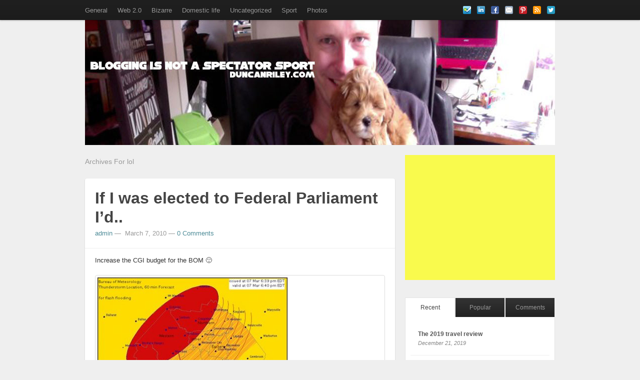

--- FILE ---
content_type: text/html; charset=UTF-8
request_url: https://duncanriley.com/tag/lol/
body_size: 10849
content:

<!DOCTYPE html>
<!--[if IE 8 ]><html id="ie8" lang="en-US"><![endif]-->
<!--[if (gt IE 9)|!(IE)]><!--><html lang="en-US"><!--<![endif]-->
	<head>	
		<meta charset="UTF-8">
		<meta name="viewport" content="width=device-width">
		
		<link rel="profile" href="https://gmpg.org/xfn/11" />
		<link rel="pingback" href="https://duncanriley.com/xmlrpc.php" />
		<title>duncanriley.com | Tag Archive | lol</title>
							<link rel="shortcut icon" href="https://duncanriley.com/wp-content/uploads/2013/01/drico.png" />
			<link rel="apple-touch-icon-precomposed" sizes="114x114" href="https://duncanriley.com/wp-content/uploads/2013/01/drico.png" />
																	<script type="text/javascript">
					var _gaq = _gaq || [];
					_gaq.push(['_setAccount', 'UA-37411148-1']);
					_gaq.push(['_trackPageview']);
		
					(function() {
						var ga = document.createElement('script'); ga.type = 'text/javascript'; ga.async = true;
						ga.src = ('https:' == document.location.protocol ? 'https://ssl' : 'http://www') + '.google-analytics.com/ga.js';
						var s = document.getElementsByTagName('script')[0]; s.parentNode.insertBefore(ga, s);
					})();
				</script>
									<meta name='robots' content='max-image-preview:large' />
	<style>img:is([sizes="auto" i], [sizes^="auto," i]) { contain-intrinsic-size: 3000px 1500px }</style>
	<link rel="alternate" type="application/rss+xml" title="duncanriley.com &raquo; Feed" href="https://duncanriley.com/feed/" />
<link rel="alternate" type="application/rss+xml" title="duncanriley.com &raquo; Comments Feed" href="https://duncanriley.com/comments/feed/" />
<link rel="alternate" type="application/rss+xml" title="duncanriley.com &raquo; lol Tag Feed" href="https://duncanriley.com/tag/lol/feed/" />
<script type="text/javascript">
/* <![CDATA[ */
window._wpemojiSettings = {"baseUrl":"https:\/\/s.w.org\/images\/core\/emoji\/16.0.1\/72x72\/","ext":".png","svgUrl":"https:\/\/s.w.org\/images\/core\/emoji\/16.0.1\/svg\/","svgExt":".svg","source":{"concatemoji":"https:\/\/duncanriley.com\/wp-includes\/js\/wp-emoji-release.min.js?ver=6.8.3"}};
/*! This file is auto-generated */
!function(s,n){var o,i,e;function c(e){try{var t={supportTests:e,timestamp:(new Date).valueOf()};sessionStorage.setItem(o,JSON.stringify(t))}catch(e){}}function p(e,t,n){e.clearRect(0,0,e.canvas.width,e.canvas.height),e.fillText(t,0,0);var t=new Uint32Array(e.getImageData(0,0,e.canvas.width,e.canvas.height).data),a=(e.clearRect(0,0,e.canvas.width,e.canvas.height),e.fillText(n,0,0),new Uint32Array(e.getImageData(0,0,e.canvas.width,e.canvas.height).data));return t.every(function(e,t){return e===a[t]})}function u(e,t){e.clearRect(0,0,e.canvas.width,e.canvas.height),e.fillText(t,0,0);for(var n=e.getImageData(16,16,1,1),a=0;a<n.data.length;a++)if(0!==n.data[a])return!1;return!0}function f(e,t,n,a){switch(t){case"flag":return n(e,"\ud83c\udff3\ufe0f\u200d\u26a7\ufe0f","\ud83c\udff3\ufe0f\u200b\u26a7\ufe0f")?!1:!n(e,"\ud83c\udde8\ud83c\uddf6","\ud83c\udde8\u200b\ud83c\uddf6")&&!n(e,"\ud83c\udff4\udb40\udc67\udb40\udc62\udb40\udc65\udb40\udc6e\udb40\udc67\udb40\udc7f","\ud83c\udff4\u200b\udb40\udc67\u200b\udb40\udc62\u200b\udb40\udc65\u200b\udb40\udc6e\u200b\udb40\udc67\u200b\udb40\udc7f");case"emoji":return!a(e,"\ud83e\udedf")}return!1}function g(e,t,n,a){var r="undefined"!=typeof WorkerGlobalScope&&self instanceof WorkerGlobalScope?new OffscreenCanvas(300,150):s.createElement("canvas"),o=r.getContext("2d",{willReadFrequently:!0}),i=(o.textBaseline="top",o.font="600 32px Arial",{});return e.forEach(function(e){i[e]=t(o,e,n,a)}),i}function t(e){var t=s.createElement("script");t.src=e,t.defer=!0,s.head.appendChild(t)}"undefined"!=typeof Promise&&(o="wpEmojiSettingsSupports",i=["flag","emoji"],n.supports={everything:!0,everythingExceptFlag:!0},e=new Promise(function(e){s.addEventListener("DOMContentLoaded",e,{once:!0})}),new Promise(function(t){var n=function(){try{var e=JSON.parse(sessionStorage.getItem(o));if("object"==typeof e&&"number"==typeof e.timestamp&&(new Date).valueOf()<e.timestamp+604800&&"object"==typeof e.supportTests)return e.supportTests}catch(e){}return null}();if(!n){if("undefined"!=typeof Worker&&"undefined"!=typeof OffscreenCanvas&&"undefined"!=typeof URL&&URL.createObjectURL&&"undefined"!=typeof Blob)try{var e="postMessage("+g.toString()+"("+[JSON.stringify(i),f.toString(),p.toString(),u.toString()].join(",")+"));",a=new Blob([e],{type:"text/javascript"}),r=new Worker(URL.createObjectURL(a),{name:"wpTestEmojiSupports"});return void(r.onmessage=function(e){c(n=e.data),r.terminate(),t(n)})}catch(e){}c(n=g(i,f,p,u))}t(n)}).then(function(e){for(var t in e)n.supports[t]=e[t],n.supports.everything=n.supports.everything&&n.supports[t],"flag"!==t&&(n.supports.everythingExceptFlag=n.supports.everythingExceptFlag&&n.supports[t]);n.supports.everythingExceptFlag=n.supports.everythingExceptFlag&&!n.supports.flag,n.DOMReady=!1,n.readyCallback=function(){n.DOMReady=!0}}).then(function(){return e}).then(function(){var e;n.supports.everything||(n.readyCallback(),(e=n.source||{}).concatemoji?t(e.concatemoji):e.wpemoji&&e.twemoji&&(t(e.twemoji),t(e.wpemoji)))}))}((window,document),window._wpemojiSettings);
/* ]]> */
</script>
<style id='wp-emoji-styles-inline-css' type='text/css'>

	img.wp-smiley, img.emoji {
		display: inline !important;
		border: none !important;
		box-shadow: none !important;
		height: 1em !important;
		width: 1em !important;
		margin: 0 0.07em !important;
		vertical-align: -0.1em !important;
		background: none !important;
		padding: 0 !important;
	}
</style>
<link rel='stylesheet' id='wp-block-library-css' href='https://duncanriley.com/wp-includes/css/dist/block-library/style.min.css?ver=6.8.3' type='text/css' media='all' />
<style id='classic-theme-styles-inline-css' type='text/css'>
/*! This file is auto-generated */
.wp-block-button__link{color:#fff;background-color:#32373c;border-radius:9999px;box-shadow:none;text-decoration:none;padding:calc(.667em + 2px) calc(1.333em + 2px);font-size:1.125em}.wp-block-file__button{background:#32373c;color:#fff;text-decoration:none}
</style>
<style id='global-styles-inline-css' type='text/css'>
:root{--wp--preset--aspect-ratio--square: 1;--wp--preset--aspect-ratio--4-3: 4/3;--wp--preset--aspect-ratio--3-4: 3/4;--wp--preset--aspect-ratio--3-2: 3/2;--wp--preset--aspect-ratio--2-3: 2/3;--wp--preset--aspect-ratio--16-9: 16/9;--wp--preset--aspect-ratio--9-16: 9/16;--wp--preset--color--black: #000000;--wp--preset--color--cyan-bluish-gray: #abb8c3;--wp--preset--color--white: #ffffff;--wp--preset--color--pale-pink: #f78da7;--wp--preset--color--vivid-red: #cf2e2e;--wp--preset--color--luminous-vivid-orange: #ff6900;--wp--preset--color--luminous-vivid-amber: #fcb900;--wp--preset--color--light-green-cyan: #7bdcb5;--wp--preset--color--vivid-green-cyan: #00d084;--wp--preset--color--pale-cyan-blue: #8ed1fc;--wp--preset--color--vivid-cyan-blue: #0693e3;--wp--preset--color--vivid-purple: #9b51e0;--wp--preset--gradient--vivid-cyan-blue-to-vivid-purple: linear-gradient(135deg,rgba(6,147,227,1) 0%,rgb(155,81,224) 100%);--wp--preset--gradient--light-green-cyan-to-vivid-green-cyan: linear-gradient(135deg,rgb(122,220,180) 0%,rgb(0,208,130) 100%);--wp--preset--gradient--luminous-vivid-amber-to-luminous-vivid-orange: linear-gradient(135deg,rgba(252,185,0,1) 0%,rgba(255,105,0,1) 100%);--wp--preset--gradient--luminous-vivid-orange-to-vivid-red: linear-gradient(135deg,rgba(255,105,0,1) 0%,rgb(207,46,46) 100%);--wp--preset--gradient--very-light-gray-to-cyan-bluish-gray: linear-gradient(135deg,rgb(238,238,238) 0%,rgb(169,184,195) 100%);--wp--preset--gradient--cool-to-warm-spectrum: linear-gradient(135deg,rgb(74,234,220) 0%,rgb(151,120,209) 20%,rgb(207,42,186) 40%,rgb(238,44,130) 60%,rgb(251,105,98) 80%,rgb(254,248,76) 100%);--wp--preset--gradient--blush-light-purple: linear-gradient(135deg,rgb(255,206,236) 0%,rgb(152,150,240) 100%);--wp--preset--gradient--blush-bordeaux: linear-gradient(135deg,rgb(254,205,165) 0%,rgb(254,45,45) 50%,rgb(107,0,62) 100%);--wp--preset--gradient--luminous-dusk: linear-gradient(135deg,rgb(255,203,112) 0%,rgb(199,81,192) 50%,rgb(65,88,208) 100%);--wp--preset--gradient--pale-ocean: linear-gradient(135deg,rgb(255,245,203) 0%,rgb(182,227,212) 50%,rgb(51,167,181) 100%);--wp--preset--gradient--electric-grass: linear-gradient(135deg,rgb(202,248,128) 0%,rgb(113,206,126) 100%);--wp--preset--gradient--midnight: linear-gradient(135deg,rgb(2,3,129) 0%,rgb(40,116,252) 100%);--wp--preset--font-size--small: 13px;--wp--preset--font-size--medium: 20px;--wp--preset--font-size--large: 36px;--wp--preset--font-size--x-large: 42px;--wp--preset--spacing--20: 0.44rem;--wp--preset--spacing--30: 0.67rem;--wp--preset--spacing--40: 1rem;--wp--preset--spacing--50: 1.5rem;--wp--preset--spacing--60: 2.25rem;--wp--preset--spacing--70: 3.38rem;--wp--preset--spacing--80: 5.06rem;--wp--preset--shadow--natural: 6px 6px 9px rgba(0, 0, 0, 0.2);--wp--preset--shadow--deep: 12px 12px 50px rgba(0, 0, 0, 0.4);--wp--preset--shadow--sharp: 6px 6px 0px rgba(0, 0, 0, 0.2);--wp--preset--shadow--outlined: 6px 6px 0px -3px rgba(255, 255, 255, 1), 6px 6px rgba(0, 0, 0, 1);--wp--preset--shadow--crisp: 6px 6px 0px rgba(0, 0, 0, 1);}:where(.is-layout-flex){gap: 0.5em;}:where(.is-layout-grid){gap: 0.5em;}body .is-layout-flex{display: flex;}.is-layout-flex{flex-wrap: wrap;align-items: center;}.is-layout-flex > :is(*, div){margin: 0;}body .is-layout-grid{display: grid;}.is-layout-grid > :is(*, div){margin: 0;}:where(.wp-block-columns.is-layout-flex){gap: 2em;}:where(.wp-block-columns.is-layout-grid){gap: 2em;}:where(.wp-block-post-template.is-layout-flex){gap: 1.25em;}:where(.wp-block-post-template.is-layout-grid){gap: 1.25em;}.has-black-color{color: var(--wp--preset--color--black) !important;}.has-cyan-bluish-gray-color{color: var(--wp--preset--color--cyan-bluish-gray) !important;}.has-white-color{color: var(--wp--preset--color--white) !important;}.has-pale-pink-color{color: var(--wp--preset--color--pale-pink) !important;}.has-vivid-red-color{color: var(--wp--preset--color--vivid-red) !important;}.has-luminous-vivid-orange-color{color: var(--wp--preset--color--luminous-vivid-orange) !important;}.has-luminous-vivid-amber-color{color: var(--wp--preset--color--luminous-vivid-amber) !important;}.has-light-green-cyan-color{color: var(--wp--preset--color--light-green-cyan) !important;}.has-vivid-green-cyan-color{color: var(--wp--preset--color--vivid-green-cyan) !important;}.has-pale-cyan-blue-color{color: var(--wp--preset--color--pale-cyan-blue) !important;}.has-vivid-cyan-blue-color{color: var(--wp--preset--color--vivid-cyan-blue) !important;}.has-vivid-purple-color{color: var(--wp--preset--color--vivid-purple) !important;}.has-black-background-color{background-color: var(--wp--preset--color--black) !important;}.has-cyan-bluish-gray-background-color{background-color: var(--wp--preset--color--cyan-bluish-gray) !important;}.has-white-background-color{background-color: var(--wp--preset--color--white) !important;}.has-pale-pink-background-color{background-color: var(--wp--preset--color--pale-pink) !important;}.has-vivid-red-background-color{background-color: var(--wp--preset--color--vivid-red) !important;}.has-luminous-vivid-orange-background-color{background-color: var(--wp--preset--color--luminous-vivid-orange) !important;}.has-luminous-vivid-amber-background-color{background-color: var(--wp--preset--color--luminous-vivid-amber) !important;}.has-light-green-cyan-background-color{background-color: var(--wp--preset--color--light-green-cyan) !important;}.has-vivid-green-cyan-background-color{background-color: var(--wp--preset--color--vivid-green-cyan) !important;}.has-pale-cyan-blue-background-color{background-color: var(--wp--preset--color--pale-cyan-blue) !important;}.has-vivid-cyan-blue-background-color{background-color: var(--wp--preset--color--vivid-cyan-blue) !important;}.has-vivid-purple-background-color{background-color: var(--wp--preset--color--vivid-purple) !important;}.has-black-border-color{border-color: var(--wp--preset--color--black) !important;}.has-cyan-bluish-gray-border-color{border-color: var(--wp--preset--color--cyan-bluish-gray) !important;}.has-white-border-color{border-color: var(--wp--preset--color--white) !important;}.has-pale-pink-border-color{border-color: var(--wp--preset--color--pale-pink) !important;}.has-vivid-red-border-color{border-color: var(--wp--preset--color--vivid-red) !important;}.has-luminous-vivid-orange-border-color{border-color: var(--wp--preset--color--luminous-vivid-orange) !important;}.has-luminous-vivid-amber-border-color{border-color: var(--wp--preset--color--luminous-vivid-amber) !important;}.has-light-green-cyan-border-color{border-color: var(--wp--preset--color--light-green-cyan) !important;}.has-vivid-green-cyan-border-color{border-color: var(--wp--preset--color--vivid-green-cyan) !important;}.has-pale-cyan-blue-border-color{border-color: var(--wp--preset--color--pale-cyan-blue) !important;}.has-vivid-cyan-blue-border-color{border-color: var(--wp--preset--color--vivid-cyan-blue) !important;}.has-vivid-purple-border-color{border-color: var(--wp--preset--color--vivid-purple) !important;}.has-vivid-cyan-blue-to-vivid-purple-gradient-background{background: var(--wp--preset--gradient--vivid-cyan-blue-to-vivid-purple) !important;}.has-light-green-cyan-to-vivid-green-cyan-gradient-background{background: var(--wp--preset--gradient--light-green-cyan-to-vivid-green-cyan) !important;}.has-luminous-vivid-amber-to-luminous-vivid-orange-gradient-background{background: var(--wp--preset--gradient--luminous-vivid-amber-to-luminous-vivid-orange) !important;}.has-luminous-vivid-orange-to-vivid-red-gradient-background{background: var(--wp--preset--gradient--luminous-vivid-orange-to-vivid-red) !important;}.has-very-light-gray-to-cyan-bluish-gray-gradient-background{background: var(--wp--preset--gradient--very-light-gray-to-cyan-bluish-gray) !important;}.has-cool-to-warm-spectrum-gradient-background{background: var(--wp--preset--gradient--cool-to-warm-spectrum) !important;}.has-blush-light-purple-gradient-background{background: var(--wp--preset--gradient--blush-light-purple) !important;}.has-blush-bordeaux-gradient-background{background: var(--wp--preset--gradient--blush-bordeaux) !important;}.has-luminous-dusk-gradient-background{background: var(--wp--preset--gradient--luminous-dusk) !important;}.has-pale-ocean-gradient-background{background: var(--wp--preset--gradient--pale-ocean) !important;}.has-electric-grass-gradient-background{background: var(--wp--preset--gradient--electric-grass) !important;}.has-midnight-gradient-background{background: var(--wp--preset--gradient--midnight) !important;}.has-small-font-size{font-size: var(--wp--preset--font-size--small) !important;}.has-medium-font-size{font-size: var(--wp--preset--font-size--medium) !important;}.has-large-font-size{font-size: var(--wp--preset--font-size--large) !important;}.has-x-large-font-size{font-size: var(--wp--preset--font-size--x-large) !important;}
:where(.wp-block-post-template.is-layout-flex){gap: 1.25em;}:where(.wp-block-post-template.is-layout-grid){gap: 1.25em;}
:where(.wp-block-columns.is-layout-flex){gap: 2em;}:where(.wp-block-columns.is-layout-grid){gap: 2em;}
:root :where(.wp-block-pullquote){font-size: 1.5em;line-height: 1.6;}
</style>
<link rel='stylesheet' id='standard-activity-tabs-css' href='https://duncanriley.com/wp-content/themes/standard/lib/activity/css/widget.css?ver=6.8.3' type='text/css' media='all' />
<link rel='stylesheet' id='gcse-widget-css' href='https://duncanriley.com/wp-content/themes/standard/lib/google-custom-search/css/widget.css?ver=6.8.3' type='text/css' media='all' />
<link rel='stylesheet' id='standard-ad-300x250-widget-css' href='https://duncanriley.com/wp-content/themes/standard/lib/standard-ad-300x250/css/widget.css?ver=6.8.3' type='text/css' media='all' />
<link rel='stylesheet' id='standard-ad-125x125-widget-css' href='https://duncanriley.com/wp-content/themes/standard/lib/standard-ad-125x125/css/widget.css?ver=6.8.3' type='text/css' media='all' />
<link rel='stylesheet' id='standard-ad-468x60-css' href='https://duncanriley.com/wp-content/themes/standard/lib/standard-ad-billboard/css/widget.css?ver=6.8.3' type='text/css' media='all' />
<link rel='stylesheet' id='standard-personal-image-widget-css' href='https://duncanriley.com/wp-content/themes/standard/lib/personal-image/css/widget.css?ver=6.8.3' type='text/css' media='all' />
<link rel='stylesheet' id='standard-influence-css' href='https://duncanriley.com/wp-content/themes/standard/lib/influence/css/widget.css?ver=6.8.3' type='text/css' media='all' />
<link rel='stylesheet' id='wp-pagenavi-css' href='https://duncanriley.com/wp-content/plugins/wp-pagenavi/pagenavi-css.css?ver=2.70' type='text/css' media='all' />
<link rel='stylesheet' id='bootstrap-css' href='https://duncanriley.com/wp-content/themes/standard/css/lib/bootstrap.css?ver=6.8.3' type='text/css' media='all' />
<link rel='stylesheet' id='bootstrap-responsive-css' href='https://duncanriley.com/wp-content/themes/standard/css/lib/bootstrap-responsive.css?ver=6.8.3' type='text/css' media='all' />
<link rel='stylesheet' id='standard-css' href='https://duncanriley.com/wp-content/themes/standard/style.css?ver=6.8.3' type='text/css' media='all' />
<script type="text/javascript" src="https://duncanriley.com/wp-includes/js/jquery/jquery.min.js?ver=3.7.1" id="jquery-core-js"></script>
<script type="text/javascript" src="https://duncanriley.com/wp-includes/js/jquery/jquery-migrate.min.js?ver=3.4.1" id="jquery-migrate-js"></script>
<script type="text/javascript" src="https://duncanriley.com/wp-content/themes/standard/js/lib/bootstrap/bootstrap.js?ver=6.8.3" id="bootstrap-js"></script>
<script type="text/javascript" src="https://duncanriley.com/wp-content/themes/standard/js/lib/jquery.fitvids.js?ver=6.8.3" id="fitvid-js"></script>
<script type="text/javascript" src="https://duncanriley.com/wp-content/themes/standard/js/theme.js?ver=6.8.3" id="theme-js"></script>
<link rel="https://api.w.org/" href="https://duncanriley.com/wp-json/" /><link rel="alternate" title="JSON" type="application/json" href="https://duncanriley.com/wp-json/wp/v2/tags/132" /><link rel="EditURI" type="application/rsd+xml" title="RSD" href="https://duncanriley.com/xmlrpc.php?rsd" />
			<style type="text/css">
									#site-title,
					#site-description,
					#logo {
						clip: rect(1px 1px 1px 1px);
						clip: rect(1px, 1px, 1px, 1px);
					}
						
			</style>
			</head>
	<body class="archive tag tag-lol tag-132 wp-theme-standard">

				
				
					<div id="menu-above-header" class="menu-navigation navbar navbar-fixed-top">
				<div class="navbar-inner ">
					<div class="container">
		
						<a class="btn btn-navbar" data-toggle="collapse" data-target=".above-header-nav-collapse">
						  <span class="icon-bar"></span>
						  <span class="icon-bar"></span>
						  <span class="icon-bar"></span>
						</a>
					
						<div class="nav-collapse above-header-nav-collapse">													
							<div class="menu-header-container"><ul id="menu-categories" class="nav nav-menu menu"><li class=" menu-item menu-item-type-taxonomy menu-item-object-category"><a href="https://duncanriley.com/category/general/" title="General">General</a></li><li class=" menu-item menu-item-type-taxonomy menu-item-object-category"><a href="https://duncanriley.com/category/web-20/" title="Web 2.0">Web 2.0</a></li><li class=" menu-item menu-item-type-taxonomy menu-item-object-category"><a href="https://duncanriley.com/category/bizarre/" title="Bizarre">Bizarre</a></li><li class=" menu-item menu-item-type-taxonomy menu-item-object-category"><a href="https://duncanriley.com/category/domestic-life/" title="Domestic Life">Domestic life</a></li><li class=" menu-item menu-item-type-taxonomy menu-item-object-category"><a href="https://duncanriley.com/category/uncategorized/" title="Uncategorized">Uncategorized</a></li><li class=" menu-item menu-item-type-taxonomy menu-item-object-category"><a href="https://duncanriley.com/category/sport/" title="Sport">Sport</a></li><li class=" menu-item menu-item-type-taxonomy menu-item-object-category"><a href="https://duncanriley.com/category/photos/" title="Photos">Photos</a></li></ul></div>
						</div><!-- /.nav-collapse -->		
						
																			<div id="social-networking" class="clearfix">
								<ul class="nav social-icons clearfix"><li><a href="http://foursquare.com/duncanriley" class="fademe" target="_blank"><img src="https://duncanriley.com/wp-content/themes/standard/images/social/small/foursquare.png" alt="" /></a></li><li><a href="http://au.linkedin.com/in/duncanriley/" class="fademe" target="_blank"><img src="https://duncanriley.com/wp-content/themes/standard/images/social/small/linkedin.png" alt="" /></a></li><li><a href="https://www.facebook.com/duncanriley" class="fademe" target="_blank"><img src="https://duncanriley.com/wp-content/themes/standard/images/social/small/facebook.png" alt="" /></a></li><li><a href="/cdn-cgi/l/email-protection#a1c5d4cfc2c0cfe1cfc8c2c9c4cfc4d58fc2cecc8fc0d4" class="fademe" target="_blank"><img src="https://duncanriley.com/wp-content/themes/standard/images/social/small/email.png" alt="" /></a></li><li><a href="https://pinterest.com/duncanriley2/" class="fademe" target="_blank"><img src="https://duncanriley.com/wp-content/themes/standard/images/social/small/pinterest.png" alt="" /></a></li><li><a href="https://duncanriley.com/feed/" class="fademe" target="_blank"><img src="https://duncanriley.com/wp-content/themes/standard/images/social/small/rss.png" alt="" /></a></li><li><a href="https://www.twitter.com/duncanriley" class="fademe" target="_blank"><img src="https://duncanriley.com/wp-content/themes/standard/images/social/small/twitter.png" alt="" /></a></li></ul>

  
							</div><!-- /#social-networking -->	
						
					</div> <!-- /container -->
				</div><!-- /navbar-inner -->
			</div> <!-- /#menu-above-header -->	
					
				
			<div id="header" class="imageyup">
				<div id="head-wrapper" class="container clearfix">
				
									
															
																<div id="header-image" class="row">
							<div class="span12">
								
																								
									 
																			<h1 id="site-title">
											<a href="https://duncanriley.com/" title="duncanriley.com" rel="home">
																							<img src="https://duncanriley.com/wp-content/uploads/2013/01/cropped-cropped-drhead2.jpg" width="940" height="250" alt="duncanriley.com" />
																						</a>
										</h1><!-- /#site-title -->
										
																										
																
							</div><!-- /.span12 -->							
							
						</div><!-- /#header-image -->
									</div><!-- /#head-wrapper -->
			</div><!-- /#header -->

			
<div id="wrapper">
	<div class="container">
 		<div class="row">
 	
				
			<div id="main" class="span8 clearfix" role="main">
			
								
				                 
	                <div id="archive-page-title"> 
	                    <h3> 
	                        Archives For 	                         
	                            lol 
	                         
	                    </h3>
	             
	                </div> 
	             
				
								
																	
<div id="post-2025" class="post format-standard clearfix post-2025 type-post status-publish hentry category-uncategorized tag-lol">

	<div class="post-header clearfix">

				 
		<div class="title-wrap clearfix">
												<h2 class="post-title entry-title">
						<a href="https://duncanriley.com/if-i-was-elected-to-federal-parliament-id/" rel="bookmark" title="If I was elected to Federal Parliament I&#8217;d..">If I was elected to Federal Parliament I&#8217;d..</a>
					</h2>
										<div class="post-header-meta">
									<span class="the-author"><a href="https://duncanriley.com/author/admin/" title="admin">admin</a>&nbsp;&mdash;&nbsp;</span>
													<span class="the-time updated">March 7, 2010</span>
													<span class="the-comment-link">&mdash;&nbsp;<a href="https://duncanriley.com/if-i-was-elected-to-federal-parliament-id/#respond"><span class="dsq-postid" data-dsqidentifier="2025 http://duncanriley.com/?p=2025">Leave a comment</span></a></span>
							</div><!-- /.post-header-meta -->
		</div><!-- /.title-wrap -->

	</div> <!-- /.post-header -->

	<div id="content-2025" class="entry-content clearfix">
					<p>Increase the CGI budget for the BOM 🙂</p>
<div class="thumbnail"><a href="http://skitch.com/duncanriley/n2s78/skitched-20100307-185121"><img decoding="async" src="https://duncanriley.com/wp-content/uploads/2010/03/20100307-j49377cxhh5d7a4wmfc1mdtyr.preview.jpg" alt="skitched-20100307-185121.jpg" /></a><br /><span style="font-family: Lucida Grande, Trebuchet, sans-serif, Helvetica, Arial; font-size: 10px; color: #808080">Uploaded with <a href="http://plasq.com/">plasq</a>&#8216;s <a href="http://skitch.com">Skitch</a>!</span></div>					</div><!-- /.entry-content -->
	
	<div class="post-meta clearfix">

			<div class="meta-date-cat-tags pull-left">
			
													<span class="the-category">In <a href="https://duncanriley.com/category/uncategorized/" >Uncategorized</a></span>								
													<span class="the-tags"><a href="https://duncanriley.com/tag/lol/" rel="tag">lol</a></span>								
			</div><!-- /meta-date-cat-tags -->
			
			<div class="meta-comment-link pull-right">
				<a class="pull-right post-link" href="https://duncanriley.com/if-i-was-elected-to-federal-parliament-id/" title="permalink "><img src="https://duncanriley.com/wp-content/themes/standard/images/icn-permalink.png" alt="permalink " /></a>
							</div><!-- /meta-comment-link -->

	</div><!-- /.post-meta -->

</div> <!-- /#post--->						
					
					
							</div><!-- /#main -->
		
							<div id="sidebar" class="span4">
	<div id="text-6" class="widget widget_text">			<div class="textwidget"><script data-cfasync="false" src="/cdn-cgi/scripts/5c5dd728/cloudflare-static/email-decode.min.js"></script><script type="text/javascript"><!--
google_ad_client = "ca-pub-0736059754861664";
/* dr2 */
google_ad_slot = "2865090097";
google_ad_width = 300;
google_ad_height = 250;
//-->
</script>
<script type="text/javascript" src="https://pagead2.googlesyndication.com/pagead/show_ads.js">
</script></div>
		</div><div id="standard-activity-tabs-2" class="widget standard-activity-tabs"><div class="tabbed-widget widget"><div class="tab-inner"><ul class="nav nav-tabs tab-count-3"><li><a href="#recent" data-toggle="tab">Recent</a></li><li><a href="#popular" data-toggle="tab">Popular</a></li><li><a href="#pop-comments" data-toggle="tab">Comments</a></li></ul><div class="tab-content"><div class="tab-pane" id="recent"><ul class="latest-posts"><li class="clearfix"><div class="latest-meta"><a href="https://duncanriley.com/the-2019-travel-review/" rel="nofollow">The 2019 travel review</a><span class="latest-date">December 21, 2019</span></div></li><li class="clearfix"><div class="latest-meta"><a href="https://duncanriley.com/tech-company-business-model/" rel="nofollow">Tech company business model</a><span class="latest-date">May 11, 2017</span></div></li><li class="clearfix"><div class="latest-meta"><a href="https://duncanriley.com/grateful-for-the-things-i-have/" rel="nofollow">Grateful for the things I have</a><span class="latest-date">July 25, 2016</span></div></li><li class="clearfix"><a class="latest-post-tn fademe" href="https://duncanriley.com/grandtourofasia-two-months-of-the-good-the-bad-and-ugly/" rel="nofollow"><img width="50" height="50" src="https://duncanriley.com/wp-content/uploads/2015/08/2015-07-15-14.52.01-150x150.jpg" class="attachment-50x50 size-50x50 wp-post-image" alt="" decoding="async" loading="lazy" /></a><div class="latest-meta"><a href="https://duncanriley.com/grandtourofasia-two-months-of-the-good-the-bad-and-ugly/" rel="nofollow">#GrandtourofAsia two months of the good, the bad and ugly</a><span class="latest-date">August 31, 2015</span></div></li><li class="clearfix"><a class="latest-post-tn fademe" href="https://duncanriley.com/on-approaching-40/" rel="nofollow"><img width="50" height="50" src="https://duncanriley.com/wp-content/uploads/2015/04/headapril-150x150.jpg" class="attachment-50x50 size-50x50 wp-post-image" alt="" decoding="async" loading="lazy" srcset="https://duncanriley.com/wp-content/uploads/2015/04/headapril-150x150.jpg 150w, https://duncanriley.com/wp-content/uploads/2015/04/headapril.jpg 258w" sizes="auto, (max-width: 50px) 100vw, 50px" /></a><div class="latest-meta"><a href="https://duncanriley.com/on-approaching-40/" rel="nofollow">On approaching 40</a><span class="latest-date">April 28, 2015</span></div></li></ul></div><div id="popular" class="tab-pane"><ul class="popular-posts"><li class="clearfix"><div class="latest-meta"><a href="https://duncanriley.com/spending-time-with-your-family-makes-you-a-slacker-according-to-scoble-scoble-can-get-fucked/" rel="nofollow">Spending Time With Your Family Makes You a Sl...</a><span class="latest-date">109 comments since March 8, 2008</span></div></li><li class="clearfix"><div class="latest-meta"><a href="https://duncanriley.com/charlotte-dawson-is-a-bully/" rel="nofollow">Charlotte Dawson is a Bully</a><span class="latest-date">106 comments since August 29, 2012</span></div></li><li class="clearfix"><div class="latest-meta"><a href="https://duncanriley.com/wall-street-journal-tries-to-re-write-blogging-history/" rel="nofollow">Wall Street Journal Tries to Re-Write Bloggin...</a><span class="latest-date">95 comments since July 15, 2007</span></div></li><li class="clearfix"><div class="latest-meta"><a href="https://duncanriley.com/ive-got-vox-invites-ive-been-upgraded/" rel="nofollow">I&#8217;ve got Vox Invites + I&#8217;ve been...</a><span class="latest-date">81 comments since June 22, 2006</span></div></li><li class="clearfix"><div class="latest-meta"><a href="https://duncanriley.com/hertz-australia/" rel="nofollow">Hertz Australia: Well Worth Avoiding</a><span class="latest-date">71 comments since May 13, 2010</span></div></li></ul></div><div id="pop-comments" class="tab-pane"><ul class="latest-comments"><li class="clearfix"><a class="latest-comment-tn fademe" href="https://duncanriley.com/grandtourofasia-two-months-of-the-good-the-bad-and-ugly/" rel="nofollow"><img alt='' src='https://secure.gravatar.com/avatar/c6cdb1af696a13936297d3e2248e44bf58e090634675162f831bc9fdfeb0f3a1?s=50&#038;d=retro&#038;r=g' srcset='https://secure.gravatar.com/avatar/c6cdb1af696a13936297d3e2248e44bf58e090634675162f831bc9fdfeb0f3a1?s=100&#038;d=retro&#038;r=g 2x' class='avatar avatar-50 photo' height='50' width='50' loading='lazy' decoding='async'/></a><div class="comment-meta"><div class="comment-meta-author">m0nty</div><div class="comment-meta-comment"><a href="https://duncanriley.com/grandtourofasia-two-months-of-the-good-the-bad-and-ugly/comment-page-1/#comment-412352" rel="nofollow">Cool travelogue! If my life had gone dow...</a></div></div></li><li class="clearfix"><a class="latest-comment-tn fademe" href="https://duncanriley.com/on-approaching-40/" rel="nofollow"><img alt='' src='https://secure.gravatar.com/avatar/e25d71d70a2707ad7e0567473758b3b39a9a4ee2b250f78b06fbf76c409aadb5?s=50&#038;d=retro&#038;r=g' srcset='https://secure.gravatar.com/avatar/e25d71d70a2707ad7e0567473758b3b39a9a4ee2b250f78b06fbf76c409aadb5?s=100&#038;d=retro&#038;r=g 2x' class='avatar avatar-50 photo' height='50' width='50' loading='lazy' decoding='async'/></a><div class="comment-meta"><div class="comment-meta-author">Vix</div><div class="comment-meta-comment"><a href="https://duncanriley.com/on-approaching-40/comment-page-1/#comment-391415" rel="nofollow">Totally agree with the sentiment of know...</a></div></div></li><li class="clearfix"><a class="latest-comment-tn fademe" href="https://duncanriley.com/on-approaching-40/" rel="nofollow"><img alt='' src='https://secure.gravatar.com/avatar/c6cdb1af696a13936297d3e2248e44bf58e090634675162f831bc9fdfeb0f3a1?s=50&#038;d=retro&#038;r=g' srcset='https://secure.gravatar.com/avatar/c6cdb1af696a13936297d3e2248e44bf58e090634675162f831bc9fdfeb0f3a1?s=100&#038;d=retro&#038;r=g 2x' class='avatar avatar-50 photo' height='50' width='50' loading='lazy' decoding='async'/></a><div class="comment-meta"><div class="comment-meta-author">Paul Montgomery</div><div class="comment-meta-comment"><a href="https://duncanriley.com/on-approaching-40/comment-page-1/#comment-391290" rel="nofollow">Good luck Duncan!</a></div></div></li><li class="clearfix"><a class="latest-comment-tn fademe" href="https://duncanriley.com/seriously-why-do-people-want-smart-watches-anyway/" rel="nofollow"><img alt='' src='https://secure.gravatar.com/avatar/337a8234b79c294f4622bcea75a6fc10b761f3fbecc898d2b43b396215682f87?s=50&#038;d=retro&#038;r=g' srcset='https://secure.gravatar.com/avatar/337a8234b79c294f4622bcea75a6fc10b761f3fbecc898d2b43b396215682f87?s=100&#038;d=retro&#038;r=g 2x' class='avatar avatar-50 photo' height='50' width='50' loading='lazy' decoding='async'/></a><div class="comment-meta"><div class="comment-meta-author">Uniforme scolaire</div><div class="comment-meta-comment"><a href="https://duncanriley.com/seriously-why-do-people-want-smart-watches-anyway/comment-page-1/#comment-390323" rel="nofollow">It's because it mean something to Hipste...</a></div></div></li><li class="clearfix"><a class="latest-comment-tn fademe" href="https://duncanriley.com/?p=3546" rel="nofollow"><img alt='' src='https://secure.gravatar.com/avatar/13632e5e1ee0aebb7aedcc5ccd947d77d08f5b9aad6b2e3b6f5bcb64500ef363?s=50&#038;d=retro&#038;r=g' srcset='https://secure.gravatar.com/avatar/13632e5e1ee0aebb7aedcc5ccd947d77d08f5b9aad6b2e3b6f5bcb64500ef363?s=100&#038;d=retro&#038;r=g 2x' class='avatar avatar-50 photo' height='50' width='50' loading='lazy' decoding='async'/></a><div class="comment-meta"><div class="comment-meta-author">Declan Riley</div><div class="comment-meta-comment"><a href="https://duncanriley.com/?p=3546/comment-page-1/#comment-389973" rel="nofollow">hi dad stop abusing mum</a></div></div></li></ul></div></div><!-- /.tab-content --></div><!-- /.tab-inner --></div><!-- /.tabbed-widget --></div><div id="rss-4" class="widget widget_rss"><h4 class="RSS widget-title"><a class="rsswidget rss-widget-feed" href="http://siliconangle.com/blog/author/duncanriley/feed/"><img class="rss-widget-icon" style="border:0" width="14" height="14" src="https://duncanriley.com/wp-includes/images/rss.png" alt="RSS" loading="lazy" /></a> <a class="rsswidget rss-widget-title" href="https://siliconangle.com/">Duncan Riley on SiliconANGLE</a></h4><ul><li><a class='rsswidget' href='https://siliconangle.com/2025/12/25/texas-developer-pitches-recycled-navy-nuclear-reactors-power-source-ai-infrastructure/'>Texas developer pitches recycled Navy nuclear reactors as power source for AI infrastructure</a></li><li><a class='rsswidget' href='https://siliconangle.com/2025/12/25/critical-langgrinch-vulnerability-langchain-core-puts-ai-agent-secrets-risk/'>Critical ‘LangGrinch’ vulnerability in langchain-core puts AI agent secrets at risk</a></li><li><a class='rsswidget' href='https://siliconangle.com/2025/12/24/researchers-say-eurostar-accused-blackmail-ai-chatbot-flaw-disclosure/'>Researchers say Eurostar accused them of blackmail over AI chatbot flaw disclosure</a></li><li><a class='rsswidget' href='https://siliconangle.com/2025/12/24/aflac-breach-exposes-personal-health-data-22m-people/'>Aflac breach exposes personal and health data of more than 22M people</a></li><li><a class='rsswidget' href='https://siliconangle.com/2025/12/23/ddos-attack-knocks-frances-postal-service-la-poste-offline-holiday-peak/'>DDoS attack knocks France’s postal service La Poste offline during holiday peak</a></li><li><a class='rsswidget' href='https://siliconangle.com/2025/12/23/lemon-slice-launches-10-5m-seed-round-scale-real-time-interactive-ai-avatars/'>Lemon Slice launches with $10.5M seed round to scale real-time interactive AI avatars</a></li><li><a class='rsswidget' href='https://siliconangle.com/2025/12/23/shai-hulud-malware-turns-developers-unwitting-distributors-npm-supply-chain-attacks/'>Shai Hulud malware turns developers into unwitting distributors in NPM supply chain attacks</a></li><li><a class='rsswidget' href='https://siliconangle.com/2025/12/22/nearly-3-5m-affected-university-phoenix-breach-tied-clop-linked-oracle-ebs-zero-day-exploit/'>Nearly 3.5M affected in University of Phoenix breach tied to Clop-linked Oracle EBS exploit</a></li><li><a class='rsswidget' href='https://siliconangle.com/2025/12/22/forcepoint-x-labs-warns-holiday-phishing-campaign-combining-docusign-scams-fake-loan-offers/'>Forcepoint X-Labs warns of holiday phishing campaign combining Docusign scams and fake loan offers</a></li><li><a class='rsswidget' href='https://siliconangle.com/2025/12/22/ontinue-warns-attackers-abusing-nezha-monitoring-tool-stealthy-remote-access-trojan/'>Ontinue warns attackers are abusing Nezha monitoring tool as stealthy remote access trojan</a></li></ul></div><div id="rss-5" class="widget widget_rss"><h4 class="RSS widget-title"><a class="rsswidget rss-widget-feed" href="https://chiangmaione.com/feed/"><img class="rss-widget-icon" style="border:0" width="14" height="14" src="https://duncanriley.com/wp-includes/images/rss.png" alt="RSS" loading="lazy" /></a> <a class="rsswidget rss-widget-title" href="https://poweredbyclear.com/">Chiang Mai One</a></h4><ul><li><a class='rsswidget' href='https://poweredbyclear.com/club-brugge-niem-tu-hao-bong-da-bi'>Club Brugge – Niềm tự hào bóng đá Bỉ</a></li><li><a class='rsswidget' href='https://poweredbyclear.com/olympique-lyon-doi-bong-co-lo-dao-tao-chat-luong-nhat-ligue-1'>Olympique Lyon – Đội bóng có lò đào tạo chất lượng nhất Ligue 1</a></li><li><a class='rsswidget' href='https://poweredbyclear.com/nhung-cau-thu-but-pha-o-uefa-nations-league-gan-nhat'>Những cầu thủ bứt phá ở UEFA Nations League gần nhất</a></li><li><a class='rsswidget' href='https://poweredbyclear.com/joao-cancelo-hau-ve-bien-hien-dai-voi-kha-nang-sang-tao-cao'>João Cancelo – Hậu vệ biên hiện đại với khả năng sáng tạo cao</a></li><li><a class='rsswidget' href='https://poweredbyclear.com/adrien-rabiot-cau-thu-underrated-cua-tuyen-phap'>Adrien Rabiot – Cầu thủ underrated của tuyển Pháp</a></li><li><a class='rsswidget' href='https://poweredbyclear.com/dieu-chinh-chien-thuat-giua-tran-nhung-nguyen-tac-co-ban'>Điều chỉnh chiến thuật giữa trận – Những nguyên tắc cơ bản</a></li><li><a class='rsswidget' href='https://poweredbyclear.com/huong-dan-thay-nguoi-hop-ly-de-thay-doi-the-tran'>Hướng dẫn thay người hợp lý để thay đổi thế trận</a></li><li><a class='rsswidget' href='https://poweredbyclear.com/tai-sao-nhieu-doi-nho-choi-phong-ngu-phan-cong-van-thanh-cong'>Tại sao nhiều đội nhỏ chơi phòng ngự phản công vẫn thành công?</a></li><li><a class='rsswidget' href='https://poweredbyclear.com/3-loai-chuyen-trang-thai-pho-bien-trong-bong-da-hien-dai'>3 Loại Chuyển Trạng Thái Phổ Biến Trong Bóng Đá Hiện Đại</a></li><li><a class='rsswidget' href='https://poweredbyclear.com/lam-sao-de-xoay-chuyen-the-tran-khi-bi-dan-ban'>Làm Sao Để Xoay Chuyển Thế Trận Khi Bị Dẫn Bàn</a></li></ul></div></div><!-- /#sidebar -->
			
		</div><!-- /row -->
	</div><!-- /container -->
</div> <!-- /#wrapper -->


<div id="footer" class="clearfix">
	
												
				<div id="sub-floor" class="clearfix">
			<div class="container">
				<div class="row-fluid">
					<div class="span12">
						<div id="footer-links">
													</div><!-- /#footer-links -->			
								
						<div id="credit">
														
															&copy; 2026 <a href="https://duncanriley.com">duncanriley.com</a> &mdash; <a href="http://standardtheme.com/?utm_source=standard-theme&amp;utm_medium=footer&amp;utm_content=wp-org&amp;utm_campaign=Standard%2BFooter" target="_blank">Standard</a> by <a href="http://8bit.io/?utm_source=standard-theme&amp;utm_medium=footer&amp;utm_content=wp-org&amp;utm_campaign=Standard%2BFooter" target="_blank">8BIT</a>														
						</div><!-- /#credits -->
					</div><!--/span12-->
				</div><!-- /row -->
			</div><!-- /.container -->
		</div><!-- /#sub-floor -->
	</div><!-- /#footer -->
	<script type="speculationrules">
{"prefetch":[{"source":"document","where":{"and":[{"href_matches":"\/*"},{"not":{"href_matches":["\/wp-*.php","\/wp-admin\/*","\/wp-content\/uploads\/*","\/wp-content\/*","\/wp-content\/plugins\/*","\/wp-content\/themes\/standard\/*","\/*\\?(.+)"]}},{"not":{"selector_matches":"a[rel~=\"nofollow\"]"}},{"not":{"selector_matches":".no-prefetch, .no-prefetch a"}}]},"eagerness":"conservative"}]}
</script>
<script type="text/javascript" id="disqus_count-js-extra">
/* <![CDATA[ */
var countVars = {"disqusShortname":"duncanriley"};
/* ]]> */
</script>
<script type="text/javascript" src="https://duncanriley.com/wp-content/plugins/disqus-comment-system/public/js/comment_count.js?ver=3.1.4" id="disqus_count-js"></script>
<a title="Real Time Web Analytics" href="http://clicky.com/100567260"><img alt="Real Time Web Analytics" src="//static.getclicky.com/media/links/badge.gif" border="0" /></a>
<script src="//static.getclicky.com/js" type="text/javascript"></script>
<script type="text/javascript">try{ clicky.init(100567260); }catch(e){}</script>
<noscript><p><img alt="Clicky" width="1" height="1" src="//in.getclicky.com/100567260ns.gif" /></p></noscript>
	<script defer src="https://static.cloudflareinsights.com/beacon.min.js/vcd15cbe7772f49c399c6a5babf22c1241717689176015" integrity="sha512-ZpsOmlRQV6y907TI0dKBHq9Md29nnaEIPlkf84rnaERnq6zvWvPUqr2ft8M1aS28oN72PdrCzSjY4U6VaAw1EQ==" data-cf-beacon='{"version":"2024.11.0","token":"87b56921d625447f97c975c59d4d91f1","r":1,"server_timing":{"name":{"cfCacheStatus":true,"cfEdge":true,"cfExtPri":true,"cfL4":true,"cfOrigin":true,"cfSpeedBrain":true},"location_startswith":null}}' crossorigin="anonymous"></script>
</body>
</html>

--- FILE ---
content_type: text/html; charset=utf-8
request_url: https://www.google.com/recaptcha/api2/aframe
body_size: 268
content:
<!DOCTYPE HTML><html><head><meta http-equiv="content-type" content="text/html; charset=UTF-8"></head><body><script nonce="WfqesCLrb9vjHbVLB8EDZA">/** Anti-fraud and anti-abuse applications only. See google.com/recaptcha */ try{var clients={'sodar':'https://pagead2.googlesyndication.com/pagead/sodar?'};window.addEventListener("message",function(a){try{if(a.source===window.parent){var b=JSON.parse(a.data);var c=clients[b['id']];if(c){var d=document.createElement('img');d.src=c+b['params']+'&rc='+(localStorage.getItem("rc::a")?sessionStorage.getItem("rc::b"):"");window.document.body.appendChild(d);sessionStorage.setItem("rc::e",parseInt(sessionStorage.getItem("rc::e")||0)+1);localStorage.setItem("rc::h",'1768653301037');}}}catch(b){}});window.parent.postMessage("_grecaptcha_ready", "*");}catch(b){}</script></body></html>